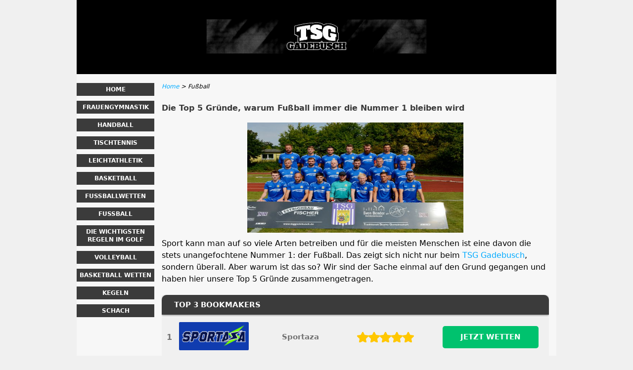

--- FILE ---
content_type: text/html; charset=UTF-8
request_url: https://www.tsggadebusch.de/beste-sportart-fussball.html
body_size: 4369
content:
<!DOCTYPE html>
<html lang="de-DE" xmlns="http://www.w3.org/1999/xhtml">
<head>
 <meta charset="UTF-8">
 <meta name="viewport" content="width=device-width, initial-scale=1">
  
 <title>Die Top 5 Gr&uuml;nde, warum Fu&szlig;ball der beste Sport ist</title>
 
 <link rel="stylesheet" type="text/css" href="/css/style.css">
 <link rel="stylesheet" type="text/css" href="/css/team-quote.css?cache365=1">
 
  <style>
 :root {
 --topmenu_background_color: #696918;
 --topmenu_text_color: #fff;
 --topmenu_active_background_color: #fff;
 --topmenu_active_text_color: #333;
 --topmenu_hover_background_color: #bbb;
 --topmenu_hover_text_color: #000;
 --system_text_color: #000;
 --system_link_color: #00aaff;
 --system_link_hover_color: #3caaff;
 --system_background_color: #f0f0f0;
 --system_background_image_repeat: no-repeat;
 --header_bg: #000000;
 --header_text_color: #fff;
 --header_height: 150px;
 --h1_color: #3b3b3b;
 --h2_color: #3b3b3b;
 --menu_title_bg: #3b3b3b;
 --menu_title_color: #fff;
 --menu_text_color: #00aaff;
 --menu_position: left;
 --menu_width: 157px;
 --main_part_width: 813px;
 --menu_text_hover_color: #283EB5;
 --content_background_color: #f7f7f7;
 --content_background_image_repeat: no-repeat;
 --menu_title_hover_color: #fff;
 --top_list_bg_color: #383838;
 --visit_button_bg_color: #00c26e;
 --visit_button_bg_hover_color: #068e41;
 --main_part_position: right;
 --sticky_banner_background_color: #999;
 --hig_background_image: url('/img/header.jpg');
 --cig_background_image: ;
 --sig_background_image: ;
 }
</style> 
 
 
  <link rel="shortcut icon" href="/favicon.ico" type="image/x-icon">
 <link rel="apple-touch-icon" sizes="152x152" href="/apple-touch-icon.png">
 <link rel="icon" type="image/png" sizes="32x32" href="/favicon-32x32.png">
 <link rel="icon" type="image/png" sizes="16x16" href="/favicon-16x16.png">
   <meta name="description" content="Fu&szlig;ball 2020 ist nach wie vor super! Hier sind die besten Gr&uuml;nde, warum Fu&szlig;ball nie getoppt werden wird &#9658; Fu&szlig;ball ist der beste Sport &#9658; Blog &#9658;">
  
 <link rel="canonical" href="https://www.tsggadebusch.de/beste-sportart-fussball.html">         <link rel="alternate" hreflang="de-DE" href="https://www.tsggadebusch.de/beste-sportart-fussball.html">           <link rel="stylesheet" href="/css/expert-box.css?cache365=1">
</head>
<body class="dv_general ">


<div id="bg" class="boxed">
 <div id="all">
 <div id="container2">
 <div id="container">
 <div id="header" class="h ">
 <picture>
                    <source srcset="/img/header.jpg" width="971" height="150" media="(min-width: 768px)">
                    <img src="/img/header.jpg" loading="eager" fetchpriority="high" decoding="async" width="452" height="69" class="main_banner_image" alt="Main banner logo">
                 </source></picture>
 </div>
 <div id="wrapper">
 <div id="content_main">
 <table cellpadding="0" cellspacing="0">
 <tbody>
 <tr>
 <td>
 <div id="mainc">
                        <div id="breadcrumb">
 <ol id="breadcrumb" vocab="http://schema.org/" typeof="BreadcrumbList">
  <li property="itemListElement" typeof="ListItem">
  <a property="item" typeof="WebPage" href="https://www.tsggadebusch.de/">
 <span property="name">Home</span>
 </a>
  <meta property="position" content="1">
 </li>
  <li property="itemListElement" typeof="ListItem">
  <span property="name">Fu&szlig;ball</span>
  <meta property="position" content="2">
 </li>
  </ol>
</div>

                        <h1>Die Top 5 Gr&uuml;nde, warum Fu&szlig;ball immer die Nummer 1 bleiben wird</h1>
                        
                        <div class="imgintxt floatnone "><picture><source srcset="/img/site/beste-sportart-fussball.jpg" width="773" height="396" media="(min-width: 768px)"><img src="/img/site/beste-sportart-fussball.jpg" loading="lazy" decoding="async" width="437" height="223" alt="TSG Gadebusch"></source></picture></div>
                        <p>Sport kann man auf so viele Arten betreiben und f&uuml;r die meisten Menschen ist eine davon die stets unangefochtene Nummer 1: der Fu&szlig;ball. Das zeigt sich nicht nur beim <a href="/">TSG Gadebusch</a>, sondern &uuml;berall. Aber warum ist das so? Wir sind der Sache einmal auf den Grund gegangen und haben hier unsere Top 5 Gr&uuml;nde zusammengetragen.</p><table cellpadding="0" cellspacing="0" class="top_list1_table rbo-widget rbo-widget-toplist" style="margin:15px 0;"><caption><span>TOP 3 BOOKMAKERS</span></caption><tr>
				<td class="no">1</td>
				<td class="img"><a class="rbo-widget rbo-widget-tl" rel="nofollow" href="/go/Sportaza-Sports.html" target="_blank"><picture>
                    <source srcset="/img/bmlogo/Sportaza-Sports.png" width="141" height="57" media="(min-width: 768px)">
                    <img src="/img/bmlogo/Sportaza-Sports.png" loading="eager" fetchpriority="high" decoding="async" width="141" height="56" alt="Sportaza Sports">
                 </source></picture></a></td>
				<td class="nm">Sportaza</td>
				<td class="stars"><div class="starsbg"><div class="starsfg stars50"></div></div></td>
				<td class="v"><a class="rbo-widget rbo-widget-tl" rel="nofollow" href="/go/Sportaza-Sports.html" target="_blank">JETZT WETTEN</a></td>
			</tr><tr>
				<td class="no">2</td>
				<td class="img"><a class="rbo-widget rbo-widget-tl" rel="nofollow" href="/go/Bahigo.html" target="_blank"><picture>
                    <source srcset="/img/bmlogo/Bahigo.png" width="141" height="57" media="(min-width: 768px)">
                    <img src="/img/bmlogo/Bahigo.png" loading="lazy" decoding="async" width="141" height="56" alt="Bahigo">
                 </source></picture></a></td>
				<td class="nm">Bahigo</td>
				<td class="stars"><div class="starsbg"><div class="starsfg stars50"></div></div></td>
				<td class="v"><a class="rbo-widget rbo-widget-tl" rel="nofollow" href="/go/Bahigo.html" target="_blank">JETZT WETTEN</a></td>
			</tr><tr>
				<td class="no">3</td>
				<td class="img"><a class="rbo-widget rbo-widget-tl" rel="nofollow" href="/go/Interwetten.html" target="_blank"><picture>
                    <source srcset="/img/bmlogo/Interwetten.png" width="141" height="57" media="(min-width: 768px)">
                    <img src="/img/bmlogo/Interwetten.png" loading="lazy" decoding="async" width="141" height="56" alt="Interwetten">
                 </source></picture></a></td>
				<td class="nm">Interwetten</td>
				<td class="stars"><div class="starsbg"><div class="starsfg stars45"></div></div></td>
				<td class="v"><a class="rbo-widget rbo-widget-tl" rel="nofollow" href="/go/Interwetten.html" target="_blank">JETZT WETTEN</a></td>
			</tr></table><h2>Grund Nummer 1: Weil Fu&szlig;ball &uuml;berall verbreitet ist</h2><p>Fu&szlig;ball ist keine Sache der Region, sondern wird weltweit gespielt. Dadurch erf&auml;hrt man ein St&uuml;ck Heimat, auch wenn es einen in die Ferne verschl&auml;gt und man neue Kulturen kennenlernt. Da mag alles noch so fremd sein und das Heimweh zuschlagen, aber sp&auml;testens auf dem Fu&szlig;ballplatz oder im Stadion f&uuml;hlt man sich wieder wie Zuhause. Man muss die fremde Sprache nicht verstehen, um mitzuspielen oder zuzusehen - und festzustellen, dass die Welt doch irgendwie ein Dorf ist, in dem die Fans und Spieler ziemlich &auml;hnlich ticken.</p><h2>Grund Nummer 2: Weil Fu&szlig;ball wichtige F&auml;higkeiten trainiert</h2><p>Mit diesen F&auml;higkeiten sind nicht nur Kraft, Schnelligkeit und Ausdauer sowie Koordinationsf&auml;higkeit gemeint, sondern auch mentale F&auml;higkeiten. Diese haben mit Taktgef&uuml;hl und Teamgeist zu tun. Wer sich solche Eigenschaften im Fu&szlig;ballspiel aneignet, wird sie auch im sonstigen Leben nutzen k&ouml;nnen. Fu&szlig;ball trainiert den Weitblick, denn es geht nie nur um das Ego, sondern um das gesamte Team und die Ziele, die man erreichen m&ouml;chte und kann. Wer gut und fair spielt, hat gute Chancen auf den Sieg, aber auch das Verlieren m&ouml;chte gelernt sein. Es geh&ouml;rt auch mal dazu, dass andere Menschen cleverer, schneller und st&auml;rker sind. Das anzuerkennen und die "Gegner" auch im wahren Leben zu respektieren und deren Leistungen anzuerkennen, hat einen wahren Lerneffekt.</p><h2>Grund Nummer 3: Weil es beim Fu&szlig;ball kaum eine Altersgrenze gibt</h2><p>W&auml;hrend viele andere Sportarten erst von &auml;lteren Kindern betrieben werden k&ouml;nnen, geht Fu&szlig;ball schon ganz fr&uuml;h. Vierj&auml;hrige auf dem Fu&szlig;ballpatz, das ist keine Ausnahme, sondern die Normalit&auml;t. Die Sportart ist somit schon den Kleinen zug&auml;nglich und der Einstieg in die sportliche Laufbahn. W&auml;hrend das Reitpony oder das Ballett-Training oft Tr&auml;umerei bleiben, sind ein Ball und ein Paar Fu&szlig;ballschuhe doch recht einfach zu bekommen. Der n&auml;chste Fu&szlig;ballverein ist meist auch nicht weit, die Freunde des Kindes sind schon dort und deshalb ist es f&uuml;r die meisten Familien klar, dass das Kind mitmachen darf. Nicht wenige dieser Kleinen bleiben dann auch als Heranwachsende dabei und gehen somit einer sinnvollen Freizeitbesch&auml;ftigung nach. Nach Oben gibt es formal ebenfalls keine Altersgrenze, man denke nur an die Alten Herren, die &uuml;brigens beachtliche Leistungen erzielen. Die Altersgrenzen stehen beim Fu&szlig;ball generell nicht fest, sondern werden h&ouml;chstens vom eigenen K&ouml;rper und Willen gesetzt.</p><h2>Grund Nummer 4: Weil man mit Fu&szlig;ball Geld verdienen kann</h2><p>Es ist ein kollektiver Traum wahrscheinlich aller Amateurfu&szlig;baller, vielleicht eines Tages entdeckt zu werden und bei den Profis mitzuspielen. Nat&uuml;rlich l&auml;sst sich dann auch das gro&szlig;e Geld verdienen und somit wir der Wunsch noch verst&auml;ndlicher. Wir wissen, dass die Chancen in Wirklichkeit nicht besonders gut stehen und dass auch nur die Wenigsten als Erwachsene Sportlehrer oder Fu&szlig;balltrainer werden. Deshalb m&ouml;chten wir darauf auch gar nicht unbedingt hinaus, sondern auf eine viel einfachere und realistischere Methode. Fu&szlig;ballwetten! Ist diese Idee erst einmal entdeckt und wird genutzt, stehen realistische Gewinnm&ouml;glichkeiten ins Haus. Eine Dreiwegewette bringt eine Gewinnchance von 1 zu 3, eine Zweiwegwette eine 50-Prozent-Gewinnm&ouml;glichkeit, wobei dies theoretische Werte sind, die von Fu&szlig;ballfans in der Regel getoppt werden.</p><h2>Grund Nummer 5: Weil Fu&szlig;ball st&auml;ndig f&uuml;r Gespr&auml;chsstoff sorgt</h2><p>Wer auch nur den geringsten blassen Schimmer von Fu&szlig;ball und einen winzigen Funken Begeisterung und Interesse hat, wird sich nie um ein fehlendes Gespr&auml;chsthema sorgen m&uuml;ssen. Sind 30 Leute in einem Raum, diskutieren davon statistisch gesehen sicherlich 20 mehr als gern &uuml;ber Fu&szlig;ball. Mit welchem Thema k&ouml;nnte man ansonsten so einfach mit Fremden ins Gespr&auml;ch kommen? Im Fernsehen, im Radio, im Grunde &uuml;berall kann man endlos Neuigkeiten &uuml;ber Fu&szlig;ball erfahren und gleichgesinnte Menschen kennen lernen.</p> 
                        <div id="sistersw" class="sistersw_v1 ">
 Hier kommen weitere Beitr&auml;ge rund um den Fu&szlig;ball und andere Sportarten:
  <div style="clear:both; margin:20px 0;"></div>
   <ul>
  <li><a href="/fussballwetten.html">Fu&szlig;ballwetten</a></li>
   <li><a href="/basketball.html">Basketball</a></li>
   <li><a href="/schach.html">Schach</a></li>
   <li><a href="/kegeln.html">Kegeln</a></li>
   <li><a href="/baskeball-wetten.html">Basketball Wetten</a></li>
   <li><a href="/volleyball.html">Volleyball</a></li>
   <li><a href="/leichtathletik.html">Leichtathletik</a></li>
   <li><a href="/tischtennis.html">Tischtennis</a></li>
   <li><a href="/handball.html">Handball</a></li>
   <li><a href="/frauengymnastik.html">Frauengymnastik</a></li>
     </ul>

 </div>

                    </div>
 

  
 </td>
 </tr>
 </tbody>
 </table>
 </div>
 <div id="leftpart">
 <div id="hmenu">
 <ul><li><a href="/">Home</a></li><li><a href="/frauengymnastik.html">Frauengymnastik</a></li><li><a href="/handball.html">Handball</a></li><li><a href="/tischtennis.html">Tischtennis</a></li><li><a href="/leichtathletik.html">Leichtathletik</a></li><li><a href="/basketball.html">Basketball</a></li><li><a href="/fussballwetten.html">Fu&szlig;ballwetten</a></li><li><a href="/beste-sportart-fussball.html">Fu&szlig;ball</a></li><li><a href="/die-wichtigsten-regeln-im-golf.html">Die wichtigsten Regeln im Golf</a></li><li><a href="/volleyball.html">Volleyball</a></li><li><a href="/baskeball-wetten.html">Basketball Wetten</a></li><li><a href="/kegeln.html">Kegeln</a></li><li><a href="/schach.html">Schach</a></li></ul>
 </div>
 </div>
 </div>
 </div>
 </div>
 <div id="container_b"></div>
 <div id="footer_new"> 
                <div id="footers">
                    <div class="disclaimer-div">
                                <picture>
                    <source srcset="/footer/images/verantwortungsbewusst-lightbg.png" width="200" height="33.3" media="(min-width: 768px)">
                    <img src="/footer/images/verantwortungsbewusst-lightbg.png" loading="lazy" decoding="async" width="200" height="33" alt="Verantwortungsbewusst lightbg">
                 </source></picture> 
                                
                            </div> 
                </div>
             &copy; www.tsggadebusch.de
  &nbsp;&nbsp;&nbsp;<a href="/sitemap.html">Sitemap</a>
 &nbsp;&nbsp;&nbsp;
  
 </div>
 
 </div>
</div>

            <nav class="themenumobile">
                <strong>Menu</strong>
                <ul><li><a href="/">Home</a></li><li><a href="/frauengymnastik.html">Frauengymnastik</a></li><li><a href="/handball.html">Handball</a></li><li><a href="/tischtennis.html">Tischtennis</a></li><li><a href="/leichtathletik.html">Leichtathletik</a></li><li><a href="/basketball.html">Basketball</a></li><li><a href="/fussballwetten.html">Fu&szlig;ballwetten</a></li><li><a href="/beste-sportart-fussball.html">Fu&szlig;ball</a></li><li><a href="/die-wichtigsten-regeln-im-golf.html">Die wichtigsten Regeln im Golf</a></li><li><a href="/volleyball.html">Volleyball</a></li><li><a href="/baskeball-wetten.html">Basketball Wetten</a></li><li><a href="/kegeln.html">Kegeln</a></li><li><a href="/schach.html">Schach</a></li></ul>
            </nav>
            <a href="#" class="escape-mobile-menu"></a>
        
<script src="/js/awp-delayscripts-v3.min.js" defer></script>
<script src="/js/jquery-4.0.0-beta.2.min.js" defer></script>
<script src="/js/respond.js" defer></script>
<script>
 document.addEventListener('DOMContentLoaded', (event) => {
 $('nav').on('change', 'select', function () {
 window.location = $(this).find('option:selected').val();
 });
 });
</script>

<script type="speculationrules">{"prerender":[{"source":"document","where":{"and":[{"href_matches":"/*"},{"not":{"href_matches":["*?p=mc*"]}},{"not":{"selector_matches":"a[rel=nofollow]"}}]},"eagerness":"moderate"}]}</script>
</body>
<!-- page ready --></html>
